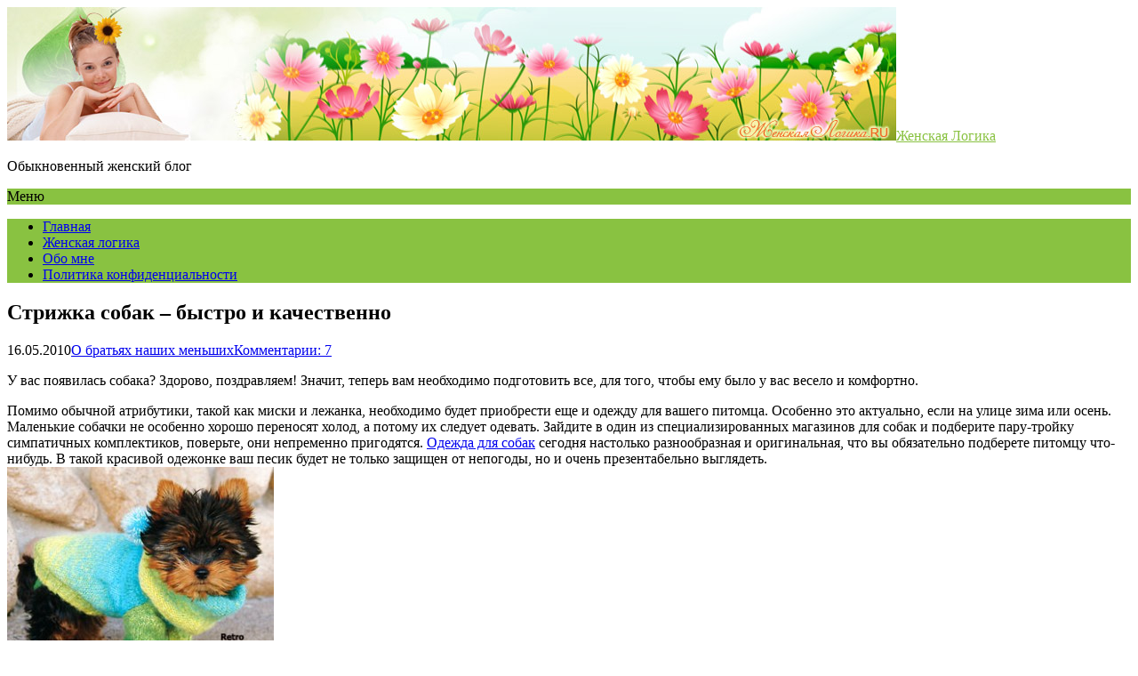

--- FILE ---
content_type: text/html; charset=UTF-8
request_url: https://www.zhenskayalogika.ru/2010/05/16/strizhka-sobak-%E2%80%93-bystro-i-kachestvenno/
body_size: 16611
content:
<!DOCTYPE html>
<html dir="ltr" lang="ru-RU" prefix="og: https://ogp.me/ns#">
<head>
<meta name="yandex-verification" content="f23b68b74bceaafa" />
	<!--[if IE]>
	<meta http-equiv="X-UA-Compatible" content="IE=9; IE=8; IE=7; IE=edge" /><![endif]-->
	<meta charset="utf-8" />
	<meta name="viewport" content="width=device-width, initial-scale=1.0" />
        <link rel="shortcut icon" href="/favicon.ico" type="image/x-icon" />

	<title>Стрижка собак – быстро и качественно - Женская Логика</title>

		<!-- All in One SEO 4.6.2 - aioseo.com -->
		<meta name="description" content="У вас появилась собака? Здорово, поздравляем! Значит, теперь вам необходимо подготовить все, для того, чтобы ему было у вас весело и комфортно. Помимо обычной атрибутики, такой как миски и лежанка, необходимо будет приобрести еще и одежду для вашего питомца. Особенно это актуально, если на улице зима или осень. Маленькие собачки не особенно хорошо переносят холод," />
		<meta name="robots" content="max-image-preview:large" />
		<link rel="canonical" href="https://www.zhenskayalogika.ru/2010/05/16/strizhka-sobak-%e2%80%93-bystro-i-kachestvenno/" />
		<meta name="generator" content="All in One SEO (AIOSEO) 4.6.2" />
		<meta property="og:locale" content="ru_RU" />
		<meta property="og:site_name" content="Женская Логика - Обыкновенный женский блог" />
		<meta property="og:type" content="article" />
		<meta property="og:title" content="Стрижка собак – быстро и качественно - Женская Логика" />
		<meta property="og:description" content="У вас появилась собака? Здорово, поздравляем! Значит, теперь вам необходимо подготовить все, для того, чтобы ему было у вас весело и комфортно. Помимо обычной атрибутики, такой как миски и лежанка, необходимо будет приобрести еще и одежду для вашего питомца. Особенно это актуально, если на улице зима или осень. Маленькие собачки не особенно хорошо переносят холод," />
		<meta property="og:url" content="https://www.zhenskayalogika.ru/2010/05/16/strizhka-sobak-%e2%80%93-bystro-i-kachestvenno/" />
		<meta property="og:image" content="https://www.zhenskayalogika.ru/wp-content/uploads/2017/04/topbar.jpg" />
		<meta property="og:image:secure_url" content="https://www.zhenskayalogika.ru/wp-content/uploads/2017/04/topbar.jpg" />
		<meta property="article:published_time" content="2010-05-16T16:46:22+00:00" />
		<meta property="article:modified_time" content="2023-02-28T03:31:53+00:00" />
		<meta name="twitter:card" content="summary" />
		<meta name="twitter:title" content="Стрижка собак – быстро и качественно - Женская Логика" />
		<meta name="twitter:description" content="У вас появилась собака? Здорово, поздравляем! Значит, теперь вам необходимо подготовить все, для того, чтобы ему было у вас весело и комфортно. Помимо обычной атрибутики, такой как миски и лежанка, необходимо будет приобрести еще и одежду для вашего питомца. Особенно это актуально, если на улице зима или осень. Маленькие собачки не особенно хорошо переносят холод," />
		<meta name="twitter:image" content="https://www.zhenskayalogika.ru/wp-content/uploads/2017/04/topbar.jpg" />
		<script type="application/ld+json" class="aioseo-schema">
			{"@context":"https:\/\/schema.org","@graph":[{"@type":"BlogPosting","@id":"https:\/\/www.zhenskayalogika.ru\/2010\/05\/16\/strizhka-sobak-%e2%80%93-bystro-i-kachestvenno\/#blogposting","name":"\u0421\u0442\u0440\u0438\u0436\u043a\u0430 \u0441\u043e\u0431\u0430\u043a \u2013 \u0431\u044b\u0441\u0442\u0440\u043e \u0438 \u043a\u0430\u0447\u0435\u0441\u0442\u0432\u0435\u043d\u043d\u043e - \u0416\u0435\u043d\u0441\u043a\u0430\u044f \u041b\u043e\u0433\u0438\u043a\u0430","headline":"\u0421\u0442\u0440\u0438\u0436\u043a\u0430 \u0441\u043e\u0431\u0430\u043a \u2013 \u0431\u044b\u0441\u0442\u0440\u043e \u0438 \u043a\u0430\u0447\u0435\u0441\u0442\u0432\u0435\u043d\u043d\u043e","author":{"@id":"https:\/\/www.zhenskayalogika.ru\/author\/admin\/#author"},"publisher":{"@id":"https:\/\/www.zhenskayalogika.ru\/#organization"},"image":{"@type":"ImageObject","url":"https:\/\/www.zhenskayalogika.ru\/wp-content\/uploads\/2010\/05\/dogs-hair3.jpg","width":290,"height":369},"datePublished":"2010-05-16T21:46:22+02:00","dateModified":"2023-02-28T05:31:53+02:00","inLanguage":"ru-RU","commentCount":7,"mainEntityOfPage":{"@id":"https:\/\/www.zhenskayalogika.ru\/2010\/05\/16\/strizhka-sobak-%e2%80%93-bystro-i-kachestvenno\/#webpage"},"isPartOf":{"@id":"https:\/\/www.zhenskayalogika.ru\/2010\/05\/16\/strizhka-sobak-%e2%80%93-bystro-i-kachestvenno\/#webpage"},"articleSection":"\u041e \u0431\u0440\u0430\u0442\u044c\u044f\u0445 \u043d\u0430\u0448\u0438\u0445 \u043c\u0435\u043d\u044c\u0448\u0438\u0445, \u043e\u0434\u0435\u0436\u0434\u0430 \u0434\u043b\u044f \u0441\u043e\u0431\u0430\u043a, \u0441\u043e\u0431\u0430\u043a\u0430"},{"@type":"BreadcrumbList","@id":"https:\/\/www.zhenskayalogika.ru\/2010\/05\/16\/strizhka-sobak-%e2%80%93-bystro-i-kachestvenno\/#breadcrumblist","itemListElement":[{"@type":"ListItem","@id":"https:\/\/www.zhenskayalogika.ru\/#listItem","position":1,"name":"\u0413\u043b\u0430\u0432\u043d\u0430\u044f \u0441\u0442\u0440\u0430\u043d\u0438\u0446\u0430","item":"https:\/\/www.zhenskayalogika.ru\/","nextItem":"https:\/\/www.zhenskayalogika.ru\/2010\/#listItem"},{"@type":"ListItem","@id":"https:\/\/www.zhenskayalogika.ru\/2010\/#listItem","position":2,"name":"2010","item":"https:\/\/www.zhenskayalogika.ru\/2010\/","nextItem":"https:\/\/www.zhenskayalogika.ru\/2010\/05\/#listItem","previousItem":"https:\/\/www.zhenskayalogika.ru\/#listItem"},{"@type":"ListItem","@id":"https:\/\/www.zhenskayalogika.ru\/2010\/05\/#listItem","position":3,"name":"May","item":"https:\/\/www.zhenskayalogika.ru\/2010\/05\/","nextItem":"https:\/\/www.zhenskayalogika.ru\/2010\/05\/16\/#listItem","previousItem":"https:\/\/www.zhenskayalogika.ru\/2010\/#listItem"},{"@type":"ListItem","@id":"https:\/\/www.zhenskayalogika.ru\/2010\/05\/16\/#listItem","position":4,"name":"16","item":"https:\/\/www.zhenskayalogika.ru\/2010\/05\/16\/","nextItem":"https:\/\/www.zhenskayalogika.ru\/2010\/05\/16\/strizhka-sobak-%e2%80%93-bystro-i-kachestvenno\/#listItem","previousItem":"https:\/\/www.zhenskayalogika.ru\/2010\/05\/#listItem"},{"@type":"ListItem","@id":"https:\/\/www.zhenskayalogika.ru\/2010\/05\/16\/strizhka-sobak-%e2%80%93-bystro-i-kachestvenno\/#listItem","position":5,"name":"\u0421\u0442\u0440\u0438\u0436\u043a\u0430 \u0441\u043e\u0431\u0430\u043a \u2013 \u0431\u044b\u0441\u0442\u0440\u043e \u0438 \u043a\u0430\u0447\u0435\u0441\u0442\u0432\u0435\u043d\u043d\u043e","previousItem":"https:\/\/www.zhenskayalogika.ru\/2010\/05\/16\/#listItem"}]},{"@type":"Organization","@id":"https:\/\/www.zhenskayalogika.ru\/#organization","name":"\u0416\u0435\u043d\u0441\u043a\u0430\u044f \u041b\u043e\u0433\u0438\u043a\u0430","url":"https:\/\/www.zhenskayalogika.ru\/","logo":{"@type":"ImageObject","url":"https:\/\/www.zhenskayalogika.ru\/wp-content\/uploads\/2017\/04\/topbar.jpg","@id":"https:\/\/www.zhenskayalogika.ru\/2010\/05\/16\/strizhka-sobak-%e2%80%93-bystro-i-kachestvenno\/#organizationLogo","width":1000,"height":150,"caption":"\u0416\u0435\u043d\u0441\u043a\u0438\u0439 \u0431\u043b\u043e\u0433"},"image":{"@id":"https:\/\/www.zhenskayalogika.ru\/2010\/05\/16\/strizhka-sobak-%e2%80%93-bystro-i-kachestvenno\/#organizationLogo"}},{"@type":"Person","@id":"https:\/\/www.zhenskayalogika.ru\/author\/admin\/#author","url":"https:\/\/www.zhenskayalogika.ru\/author\/admin\/","name":"\u041f\u0440\u0435\u0434\u0441\u0442\u0430\u0432\u0438\u0442\u0435\u043b\u044c \u0416\u0435\u043d\u0441\u043a\u043e\u0439 \u041b\u043e\u0433\u0438\u043a\u0438","image":{"@type":"ImageObject","@id":"https:\/\/www.zhenskayalogika.ru\/2010\/05\/16\/strizhka-sobak-%e2%80%93-bystro-i-kachestvenno\/#authorImage","url":"https:\/\/secure.gravatar.com\/avatar\/e7a2ca714091d93758979ed8187ae13f?s=96&d=mm&r=g","width":96,"height":96,"caption":"\u041f\u0440\u0435\u0434\u0441\u0442\u0430\u0432\u0438\u0442\u0435\u043b\u044c \u0416\u0435\u043d\u0441\u043a\u043e\u0439 \u041b\u043e\u0433\u0438\u043a\u0438"}},{"@type":"WebPage","@id":"https:\/\/www.zhenskayalogika.ru\/2010\/05\/16\/strizhka-sobak-%e2%80%93-bystro-i-kachestvenno\/#webpage","url":"https:\/\/www.zhenskayalogika.ru\/2010\/05\/16\/strizhka-sobak-%e2%80%93-bystro-i-kachestvenno\/","name":"\u0421\u0442\u0440\u0438\u0436\u043a\u0430 \u0441\u043e\u0431\u0430\u043a \u2013 \u0431\u044b\u0441\u0442\u0440\u043e \u0438 \u043a\u0430\u0447\u0435\u0441\u0442\u0432\u0435\u043d\u043d\u043e - \u0416\u0435\u043d\u0441\u043a\u0430\u044f \u041b\u043e\u0433\u0438\u043a\u0430","description":"\u0423 \u0432\u0430\u0441 \u043f\u043e\u044f\u0432\u0438\u043b\u0430\u0441\u044c \u0441\u043e\u0431\u0430\u043a\u0430? \u0417\u0434\u043e\u0440\u043e\u0432\u043e, \u043f\u043e\u0437\u0434\u0440\u0430\u0432\u043b\u044f\u0435\u043c! \u0417\u043d\u0430\u0447\u0438\u0442, \u0442\u0435\u043f\u0435\u0440\u044c \u0432\u0430\u043c \u043d\u0435\u043e\u0431\u0445\u043e\u0434\u0438\u043c\u043e \u043f\u043e\u0434\u0433\u043e\u0442\u043e\u0432\u0438\u0442\u044c \u0432\u0441\u0435, \u0434\u043b\u044f \u0442\u043e\u0433\u043e, \u0447\u0442\u043e\u0431\u044b \u0435\u043c\u0443 \u0431\u044b\u043b\u043e \u0443 \u0432\u0430\u0441 \u0432\u0435\u0441\u0435\u043b\u043e \u0438 \u043a\u043e\u043c\u0444\u043e\u0440\u0442\u043d\u043e. \u041f\u043e\u043c\u0438\u043c\u043e \u043e\u0431\u044b\u0447\u043d\u043e\u0439 \u0430\u0442\u0440\u0438\u0431\u0443\u0442\u0438\u043a\u0438, \u0442\u0430\u043a\u043e\u0439 \u043a\u0430\u043a \u043c\u0438\u0441\u043a\u0438 \u0438 \u043b\u0435\u0436\u0430\u043d\u043a\u0430, \u043d\u0435\u043e\u0431\u0445\u043e\u0434\u0438\u043c\u043e \u0431\u0443\u0434\u0435\u0442 \u043f\u0440\u0438\u043e\u0431\u0440\u0435\u0441\u0442\u0438 \u0435\u0449\u0435 \u0438 \u043e\u0434\u0435\u0436\u0434\u0443 \u0434\u043b\u044f \u0432\u0430\u0448\u0435\u0433\u043e \u043f\u0438\u0442\u043e\u043c\u0446\u0430. \u041e\u0441\u043e\u0431\u0435\u043d\u043d\u043e \u044d\u0442\u043e \u0430\u043a\u0442\u0443\u0430\u043b\u044c\u043d\u043e, \u0435\u0441\u043b\u0438 \u043d\u0430 \u0443\u043b\u0438\u0446\u0435 \u0437\u0438\u043c\u0430 \u0438\u043b\u0438 \u043e\u0441\u0435\u043d\u044c. \u041c\u0430\u043b\u0435\u043d\u044c\u043a\u0438\u0435 \u0441\u043e\u0431\u0430\u0447\u043a\u0438 \u043d\u0435 \u043e\u0441\u043e\u0431\u0435\u043d\u043d\u043e \u0445\u043e\u0440\u043e\u0448\u043e \u043f\u0435\u0440\u0435\u043d\u043e\u0441\u044f\u0442 \u0445\u043e\u043b\u043e\u0434,","inLanguage":"ru-RU","isPartOf":{"@id":"https:\/\/www.zhenskayalogika.ru\/#website"},"breadcrumb":{"@id":"https:\/\/www.zhenskayalogika.ru\/2010\/05\/16\/strizhka-sobak-%e2%80%93-bystro-i-kachestvenno\/#breadcrumblist"},"author":{"@id":"https:\/\/www.zhenskayalogika.ru\/author\/admin\/#author"},"creator":{"@id":"https:\/\/www.zhenskayalogika.ru\/author\/admin\/#author"},"image":{"@type":"ImageObject","url":"https:\/\/www.zhenskayalogika.ru\/wp-content\/uploads\/2010\/05\/dogs-hair3.jpg","@id":"https:\/\/www.zhenskayalogika.ru\/2010\/05\/16\/strizhka-sobak-%e2%80%93-bystro-i-kachestvenno\/#mainImage","width":290,"height":369},"primaryImageOfPage":{"@id":"https:\/\/www.zhenskayalogika.ru\/2010\/05\/16\/strizhka-sobak-%e2%80%93-bystro-i-kachestvenno\/#mainImage"},"datePublished":"2010-05-16T21:46:22+02:00","dateModified":"2023-02-28T05:31:53+02:00"},{"@type":"WebSite","@id":"https:\/\/www.zhenskayalogika.ru\/#website","url":"https:\/\/www.zhenskayalogika.ru\/","name":"\u0416\u0435\u043d\u0441\u043a\u0430\u044f \u041b\u043e\u0433\u0438\u043a\u0430","description":"\u041e\u0431\u044b\u043a\u043d\u043e\u0432\u0435\u043d\u043d\u044b\u0439 \u0436\u0435\u043d\u0441\u043a\u0438\u0439 \u0431\u043b\u043e\u0433","inLanguage":"ru-RU","publisher":{"@id":"https:\/\/www.zhenskayalogika.ru\/#organization"}}]}
		</script>
		<!-- All in One SEO -->

<link rel='dns-prefetch' href='//fonts.googleapis.com' />
<link rel="alternate" type="application/rss+xml" title="Женская Логика &raquo; Лента" href="https://www.zhenskayalogika.ru/feed/" />
<link rel="alternate" type="application/rss+xml" title="Женская Логика &raquo; Лента комментариев" href="https://www.zhenskayalogika.ru/comments/feed/" />
<link rel="alternate" type="application/rss+xml" title="Женская Логика &raquo; Лента комментариев к &laquo;Стрижка собак – быстро и качественно&raquo;" href="https://www.zhenskayalogika.ru/2010/05/16/strizhka-sobak-%e2%80%93-bystro-i-kachestvenno/feed/" />
<script type="text/javascript">
/* <![CDATA[ */
window._wpemojiSettings = {"baseUrl":"https:\/\/s.w.org\/images\/core\/emoji\/15.0.3\/72x72\/","ext":".png","svgUrl":"https:\/\/s.w.org\/images\/core\/emoji\/15.0.3\/svg\/","svgExt":".svg","source":{"concatemoji":"https:\/\/www.zhenskayalogika.ru\/wp-includes\/js\/wp-emoji-release.min.js?ver=6.5.7"}};
/*! This file is auto-generated */
!function(i,n){var o,s,e;function c(e){try{var t={supportTests:e,timestamp:(new Date).valueOf()};sessionStorage.setItem(o,JSON.stringify(t))}catch(e){}}function p(e,t,n){e.clearRect(0,0,e.canvas.width,e.canvas.height),e.fillText(t,0,0);var t=new Uint32Array(e.getImageData(0,0,e.canvas.width,e.canvas.height).data),r=(e.clearRect(0,0,e.canvas.width,e.canvas.height),e.fillText(n,0,0),new Uint32Array(e.getImageData(0,0,e.canvas.width,e.canvas.height).data));return t.every(function(e,t){return e===r[t]})}function u(e,t,n){switch(t){case"flag":return n(e,"\ud83c\udff3\ufe0f\u200d\u26a7\ufe0f","\ud83c\udff3\ufe0f\u200b\u26a7\ufe0f")?!1:!n(e,"\ud83c\uddfa\ud83c\uddf3","\ud83c\uddfa\u200b\ud83c\uddf3")&&!n(e,"\ud83c\udff4\udb40\udc67\udb40\udc62\udb40\udc65\udb40\udc6e\udb40\udc67\udb40\udc7f","\ud83c\udff4\u200b\udb40\udc67\u200b\udb40\udc62\u200b\udb40\udc65\u200b\udb40\udc6e\u200b\udb40\udc67\u200b\udb40\udc7f");case"emoji":return!n(e,"\ud83d\udc26\u200d\u2b1b","\ud83d\udc26\u200b\u2b1b")}return!1}function f(e,t,n){var r="undefined"!=typeof WorkerGlobalScope&&self instanceof WorkerGlobalScope?new OffscreenCanvas(300,150):i.createElement("canvas"),a=r.getContext("2d",{willReadFrequently:!0}),o=(a.textBaseline="top",a.font="600 32px Arial",{});return e.forEach(function(e){o[e]=t(a,e,n)}),o}function t(e){var t=i.createElement("script");t.src=e,t.defer=!0,i.head.appendChild(t)}"undefined"!=typeof Promise&&(o="wpEmojiSettingsSupports",s=["flag","emoji"],n.supports={everything:!0,everythingExceptFlag:!0},e=new Promise(function(e){i.addEventListener("DOMContentLoaded",e,{once:!0})}),new Promise(function(t){var n=function(){try{var e=JSON.parse(sessionStorage.getItem(o));if("object"==typeof e&&"number"==typeof e.timestamp&&(new Date).valueOf()<e.timestamp+604800&&"object"==typeof e.supportTests)return e.supportTests}catch(e){}return null}();if(!n){if("undefined"!=typeof Worker&&"undefined"!=typeof OffscreenCanvas&&"undefined"!=typeof URL&&URL.createObjectURL&&"undefined"!=typeof Blob)try{var e="postMessage("+f.toString()+"("+[JSON.stringify(s),u.toString(),p.toString()].join(",")+"));",r=new Blob([e],{type:"text/javascript"}),a=new Worker(URL.createObjectURL(r),{name:"wpTestEmojiSupports"});return void(a.onmessage=function(e){c(n=e.data),a.terminate(),t(n)})}catch(e){}c(n=f(s,u,p))}t(n)}).then(function(e){for(var t in e)n.supports[t]=e[t],n.supports.everything=n.supports.everything&&n.supports[t],"flag"!==t&&(n.supports.everythingExceptFlag=n.supports.everythingExceptFlag&&n.supports[t]);n.supports.everythingExceptFlag=n.supports.everythingExceptFlag&&!n.supports.flag,n.DOMReady=!1,n.readyCallback=function(){n.DOMReady=!0}}).then(function(){return e}).then(function(){var e;n.supports.everything||(n.readyCallback(),(e=n.source||{}).concatemoji?t(e.concatemoji):e.wpemoji&&e.twemoji&&(t(e.twemoji),t(e.wpemoji)))}))}((window,document),window._wpemojiSettings);
/* ]]> */
</script>
<style id='wp-emoji-styles-inline-css' type='text/css'>

	img.wp-smiley, img.emoji {
		display: inline !important;
		border: none !important;
		box-shadow: none !important;
		height: 1em !important;
		width: 1em !important;
		margin: 0 0.07em !important;
		vertical-align: -0.1em !important;
		background: none !important;
		padding: 0 !important;
	}
</style>
<link rel='stylesheet' id='wp-block-library-css' href='https://www.zhenskayalogika.ru/wp-includes/css/dist/block-library/style.min.css?ver=6.5.7' type='text/css' media='all' />
<style id='classic-theme-styles-inline-css' type='text/css'>
/*! This file is auto-generated */
.wp-block-button__link{color:#fff;background-color:#32373c;border-radius:9999px;box-shadow:none;text-decoration:none;padding:calc(.667em + 2px) calc(1.333em + 2px);font-size:1.125em}.wp-block-file__button{background:#32373c;color:#fff;text-decoration:none}
</style>
<style id='global-styles-inline-css' type='text/css'>
body{--wp--preset--color--black: #000000;--wp--preset--color--cyan-bluish-gray: #abb8c3;--wp--preset--color--white: #ffffff;--wp--preset--color--pale-pink: #f78da7;--wp--preset--color--vivid-red: #cf2e2e;--wp--preset--color--luminous-vivid-orange: #ff6900;--wp--preset--color--luminous-vivid-amber: #fcb900;--wp--preset--color--light-green-cyan: #7bdcb5;--wp--preset--color--vivid-green-cyan: #00d084;--wp--preset--color--pale-cyan-blue: #8ed1fc;--wp--preset--color--vivid-cyan-blue: #0693e3;--wp--preset--color--vivid-purple: #9b51e0;--wp--preset--gradient--vivid-cyan-blue-to-vivid-purple: linear-gradient(135deg,rgba(6,147,227,1) 0%,rgb(155,81,224) 100%);--wp--preset--gradient--light-green-cyan-to-vivid-green-cyan: linear-gradient(135deg,rgb(122,220,180) 0%,rgb(0,208,130) 100%);--wp--preset--gradient--luminous-vivid-amber-to-luminous-vivid-orange: linear-gradient(135deg,rgba(252,185,0,1) 0%,rgba(255,105,0,1) 100%);--wp--preset--gradient--luminous-vivid-orange-to-vivid-red: linear-gradient(135deg,rgba(255,105,0,1) 0%,rgb(207,46,46) 100%);--wp--preset--gradient--very-light-gray-to-cyan-bluish-gray: linear-gradient(135deg,rgb(238,238,238) 0%,rgb(169,184,195) 100%);--wp--preset--gradient--cool-to-warm-spectrum: linear-gradient(135deg,rgb(74,234,220) 0%,rgb(151,120,209) 20%,rgb(207,42,186) 40%,rgb(238,44,130) 60%,rgb(251,105,98) 80%,rgb(254,248,76) 100%);--wp--preset--gradient--blush-light-purple: linear-gradient(135deg,rgb(255,206,236) 0%,rgb(152,150,240) 100%);--wp--preset--gradient--blush-bordeaux: linear-gradient(135deg,rgb(254,205,165) 0%,rgb(254,45,45) 50%,rgb(107,0,62) 100%);--wp--preset--gradient--luminous-dusk: linear-gradient(135deg,rgb(255,203,112) 0%,rgb(199,81,192) 50%,rgb(65,88,208) 100%);--wp--preset--gradient--pale-ocean: linear-gradient(135deg,rgb(255,245,203) 0%,rgb(182,227,212) 50%,rgb(51,167,181) 100%);--wp--preset--gradient--electric-grass: linear-gradient(135deg,rgb(202,248,128) 0%,rgb(113,206,126) 100%);--wp--preset--gradient--midnight: linear-gradient(135deg,rgb(2,3,129) 0%,rgb(40,116,252) 100%);--wp--preset--font-size--small: 13px;--wp--preset--font-size--medium: 20px;--wp--preset--font-size--large: 36px;--wp--preset--font-size--x-large: 42px;--wp--preset--spacing--20: 0.44rem;--wp--preset--spacing--30: 0.67rem;--wp--preset--spacing--40: 1rem;--wp--preset--spacing--50: 1.5rem;--wp--preset--spacing--60: 2.25rem;--wp--preset--spacing--70: 3.38rem;--wp--preset--spacing--80: 5.06rem;--wp--preset--shadow--natural: 6px 6px 9px rgba(0, 0, 0, 0.2);--wp--preset--shadow--deep: 12px 12px 50px rgba(0, 0, 0, 0.4);--wp--preset--shadow--sharp: 6px 6px 0px rgba(0, 0, 0, 0.2);--wp--preset--shadow--outlined: 6px 6px 0px -3px rgba(255, 255, 255, 1), 6px 6px rgba(0, 0, 0, 1);--wp--preset--shadow--crisp: 6px 6px 0px rgba(0, 0, 0, 1);}:where(.is-layout-flex){gap: 0.5em;}:where(.is-layout-grid){gap: 0.5em;}body .is-layout-flex{display: flex;}body .is-layout-flex{flex-wrap: wrap;align-items: center;}body .is-layout-flex > *{margin: 0;}body .is-layout-grid{display: grid;}body .is-layout-grid > *{margin: 0;}:where(.wp-block-columns.is-layout-flex){gap: 2em;}:where(.wp-block-columns.is-layout-grid){gap: 2em;}:where(.wp-block-post-template.is-layout-flex){gap: 1.25em;}:where(.wp-block-post-template.is-layout-grid){gap: 1.25em;}.has-black-color{color: var(--wp--preset--color--black) !important;}.has-cyan-bluish-gray-color{color: var(--wp--preset--color--cyan-bluish-gray) !important;}.has-white-color{color: var(--wp--preset--color--white) !important;}.has-pale-pink-color{color: var(--wp--preset--color--pale-pink) !important;}.has-vivid-red-color{color: var(--wp--preset--color--vivid-red) !important;}.has-luminous-vivid-orange-color{color: var(--wp--preset--color--luminous-vivid-orange) !important;}.has-luminous-vivid-amber-color{color: var(--wp--preset--color--luminous-vivid-amber) !important;}.has-light-green-cyan-color{color: var(--wp--preset--color--light-green-cyan) !important;}.has-vivid-green-cyan-color{color: var(--wp--preset--color--vivid-green-cyan) !important;}.has-pale-cyan-blue-color{color: var(--wp--preset--color--pale-cyan-blue) !important;}.has-vivid-cyan-blue-color{color: var(--wp--preset--color--vivid-cyan-blue) !important;}.has-vivid-purple-color{color: var(--wp--preset--color--vivid-purple) !important;}.has-black-background-color{background-color: var(--wp--preset--color--black) !important;}.has-cyan-bluish-gray-background-color{background-color: var(--wp--preset--color--cyan-bluish-gray) !important;}.has-white-background-color{background-color: var(--wp--preset--color--white) !important;}.has-pale-pink-background-color{background-color: var(--wp--preset--color--pale-pink) !important;}.has-vivid-red-background-color{background-color: var(--wp--preset--color--vivid-red) !important;}.has-luminous-vivid-orange-background-color{background-color: var(--wp--preset--color--luminous-vivid-orange) !important;}.has-luminous-vivid-amber-background-color{background-color: var(--wp--preset--color--luminous-vivid-amber) !important;}.has-light-green-cyan-background-color{background-color: var(--wp--preset--color--light-green-cyan) !important;}.has-vivid-green-cyan-background-color{background-color: var(--wp--preset--color--vivid-green-cyan) !important;}.has-pale-cyan-blue-background-color{background-color: var(--wp--preset--color--pale-cyan-blue) !important;}.has-vivid-cyan-blue-background-color{background-color: var(--wp--preset--color--vivid-cyan-blue) !important;}.has-vivid-purple-background-color{background-color: var(--wp--preset--color--vivid-purple) !important;}.has-black-border-color{border-color: var(--wp--preset--color--black) !important;}.has-cyan-bluish-gray-border-color{border-color: var(--wp--preset--color--cyan-bluish-gray) !important;}.has-white-border-color{border-color: var(--wp--preset--color--white) !important;}.has-pale-pink-border-color{border-color: var(--wp--preset--color--pale-pink) !important;}.has-vivid-red-border-color{border-color: var(--wp--preset--color--vivid-red) !important;}.has-luminous-vivid-orange-border-color{border-color: var(--wp--preset--color--luminous-vivid-orange) !important;}.has-luminous-vivid-amber-border-color{border-color: var(--wp--preset--color--luminous-vivid-amber) !important;}.has-light-green-cyan-border-color{border-color: var(--wp--preset--color--light-green-cyan) !important;}.has-vivid-green-cyan-border-color{border-color: var(--wp--preset--color--vivid-green-cyan) !important;}.has-pale-cyan-blue-border-color{border-color: var(--wp--preset--color--pale-cyan-blue) !important;}.has-vivid-cyan-blue-border-color{border-color: var(--wp--preset--color--vivid-cyan-blue) !important;}.has-vivid-purple-border-color{border-color: var(--wp--preset--color--vivid-purple) !important;}.has-vivid-cyan-blue-to-vivid-purple-gradient-background{background: var(--wp--preset--gradient--vivid-cyan-blue-to-vivid-purple) !important;}.has-light-green-cyan-to-vivid-green-cyan-gradient-background{background: var(--wp--preset--gradient--light-green-cyan-to-vivid-green-cyan) !important;}.has-luminous-vivid-amber-to-luminous-vivid-orange-gradient-background{background: var(--wp--preset--gradient--luminous-vivid-amber-to-luminous-vivid-orange) !important;}.has-luminous-vivid-orange-to-vivid-red-gradient-background{background: var(--wp--preset--gradient--luminous-vivid-orange-to-vivid-red) !important;}.has-very-light-gray-to-cyan-bluish-gray-gradient-background{background: var(--wp--preset--gradient--very-light-gray-to-cyan-bluish-gray) !important;}.has-cool-to-warm-spectrum-gradient-background{background: var(--wp--preset--gradient--cool-to-warm-spectrum) !important;}.has-blush-light-purple-gradient-background{background: var(--wp--preset--gradient--blush-light-purple) !important;}.has-blush-bordeaux-gradient-background{background: var(--wp--preset--gradient--blush-bordeaux) !important;}.has-luminous-dusk-gradient-background{background: var(--wp--preset--gradient--luminous-dusk) !important;}.has-pale-ocean-gradient-background{background: var(--wp--preset--gradient--pale-ocean) !important;}.has-electric-grass-gradient-background{background: var(--wp--preset--gradient--electric-grass) !important;}.has-midnight-gradient-background{background: var(--wp--preset--gradient--midnight) !important;}.has-small-font-size{font-size: var(--wp--preset--font-size--small) !important;}.has-medium-font-size{font-size: var(--wp--preset--font-size--medium) !important;}.has-large-font-size{font-size: var(--wp--preset--font-size--large) !important;}.has-x-large-font-size{font-size: var(--wp--preset--font-size--x-large) !important;}
.wp-block-navigation a:where(:not(.wp-element-button)){color: inherit;}
:where(.wp-block-post-template.is-layout-flex){gap: 1.25em;}:where(.wp-block-post-template.is-layout-grid){gap: 1.25em;}
:where(.wp-block-columns.is-layout-flex){gap: 2em;}:where(.wp-block-columns.is-layout-grid){gap: 2em;}
.wp-block-pullquote{font-size: 1.5em;line-height: 1.6;}
</style>
<link rel='stylesheet' id='rpt_front_style-css' href='https://www.zhenskayalogika.ru/wp-content/plugins/related-posts-thumbnails/assets/css/front.css?ver=1.9.0' type='text/css' media='all' />
<link rel='stylesheet' id='basic-fonts-css' href='//fonts.googleapis.com/css?family=PT+Serif%3A400%2C700%7COpen+Sans%3A400%2C400italic%2C700%2C700italic&#038;subset=latin%2Ccyrillic&#038;ver=1' type='text/css' media='all' />
<link rel='stylesheet' id='basic-style-css' href='https://www.zhenskayalogika.ru/wp-content/themes/basic/style.css?ver=1' type='text/css' media='all' />
<script type="text/javascript" src="https://www.zhenskayalogika.ru/wp-includes/js/jquery/jquery.min.js?ver=3.7.1" id="jquery-core-js"></script>
<script type="text/javascript" src="https://www.zhenskayalogika.ru/wp-includes/js/jquery/jquery-migrate.min.js?ver=3.4.1" id="jquery-migrate-js"></script>
<link rel="https://api.w.org/" href="https://www.zhenskayalogika.ru/wp-json/" /><link rel="alternate" type="application/json" href="https://www.zhenskayalogika.ru/wp-json/wp/v2/posts/3447" /><link rel="EditURI" type="application/rsd+xml" title="RSD" href="https://www.zhenskayalogika.ru/xmlrpc.php?rsd" />
<meta name="generator" content="WordPress 6.5.7" />
<link rel='shortlink' href='https://www.zhenskayalogika.ru/?p=3447' />
<link rel="alternate" type="application/json+oembed" href="https://www.zhenskayalogika.ru/wp-json/oembed/1.0/embed?url=https%3A%2F%2Fwww.zhenskayalogika.ru%2F2010%2F05%2F16%2Fstrizhka-sobak-%25e2%2580%2593-bystro-i-kachestvenno%2F" />
<link rel="alternate" type="text/xml+oembed" href="https://www.zhenskayalogika.ru/wp-json/oembed/1.0/embed?url=https%3A%2F%2Fwww.zhenskayalogika.ru%2F2010%2F05%2F16%2Fstrizhka-sobak-%25e2%2580%2593-bystro-i-kachestvenno%2F&#038;format=xml" />
			<style>
			#related_posts_thumbnails li{
				border-right: 1px solid #DDDDDD;
				background-color: #FFFFFF			}
			#related_posts_thumbnails li:hover{
				background-color: #EEEEEF;
			}
			.relpost_content{
				font-size:	14px;
				color: 		#333333;
			}
			.relpost-block-single{
				background-color: #FFFFFF;
				border-right: 1px solid  #DDDDDD;
				border-left: 1px solid  #DDDDDD;
				margin-right: -1px;
			}
			.relpost-block-single:hover{
				background-color: #EEEEEF;
			}
		</style>

	<!-- BEGIN Customizer CSS -->
<style type='text/css' id='basic-customizer-css'>#logo{color:#2aba31}a:hover,#logo,.bx-controls a:hover .fa{color:#89c241}a:hover{color:#89c241}blockquote,q,input:focus,textarea:focus,select:focus{border-color:#89c241}input[type=submit],input[type=button],button,.submit,.button,.woocommerce #respond input#submit.alt,.woocommerce a.button.alt,.woocommerce button.button.alt, .woocommerce input.button.alt,.woocommerce #respond input#submit.alt:hover,.woocommerce a.button.alt:hover,.woocommerce button.button.alt:hover,.woocommerce input.button.alt:hover,#mobile-menu,.top-menu,.top-menu .sub-menu,.top-menu .children,.more-link,.nav-links a:hover,.nav-links .current,#footer{background-color:#89c241}</style>
<!-- END Customizer CSS -->
<style type="text/css">.recentcomments a{display:inline !important;padding:0 !important;margin:0 !important;}</style><link rel="icon" href="https://www.zhenskayalogika.ru/wp-content/uploads/2017/03/zhl-150x150.jpg" sizes="32x32" />
<link rel="icon" href="https://www.zhenskayalogika.ru/wp-content/uploads/2017/03/zhl-300x300.jpg" sizes="192x192" />
<link rel="apple-touch-icon" href="https://www.zhenskayalogika.ru/wp-content/uploads/2017/03/zhl-300x300.jpg" />
<meta name="msapplication-TileImage" content="https://www.zhenskayalogika.ru/wp-content/uploads/2017/03/zhl-300x300.jpg" />

</head>
<body class="post-template-default single single-post postid-3447 single-format-standard wp-custom-logo layout-rightbar">
<div class="wrapper cleafix">

		<!-- BEGIN header -->
	<header id="header" class="clearfix">

				<div class="sitetitle maxwidth grid ">

			<div class="logo">

				                    <a id="logo" href="https://www.zhenskayalogika.ru/" title="Женская Логика" class="blog-name">
                <img width="1000" height="150" src="https://www.zhenskayalogika.ru/wp-content/uploads/2017/04/topbar.jpg" class="custom-logo custom-logo-top" alt="Женский блог" decoding="async" fetchpriority="high" srcset="https://www.zhenskayalogika.ru/wp-content/uploads/2017/04/topbar.jpg 1000w, https://www.zhenskayalogika.ru/wp-content/uploads/2017/04/topbar-300x45.jpg 300w, https://www.zhenskayalogika.ru/wp-content/uploads/2017/04/topbar-768x115.jpg 768w" sizes="(max-width: 1000px) 100vw, 1000px" />Женская Логика                    </a>
				
				
									<p class="sitedescription">Обыкновенный женский блог</p>
				
			</div>
			
		</div>

				<div class="topnav grid">

			<div id="mobile-menu" class="mm-active">Меню</div>

			<nav>
									<ul class="top-menu maxwidth clearfix">
													<li class="page_item">
								<a href="https://www.zhenskayalogika.ru/">Главная</a>
							</li>
						<li class="page_item page-item-43"><a href="https://www.zhenskayalogika.ru/zhenskaya-logika/">Женская логика</a></li>
<li class="page_item page-item-5328"><a href="https://www.zhenskayalogika.ru/obo-mne-2/">Обо мне</a></li>
<li class="page_item page-item-9184"><a href="https://www.zhenskayalogika.ru/politika-konfidencialnosti/">Политика конфиденциальности</a></li>
					</ul>
							</nav>

		</div>
		
	</header>
	<!-- END header -->

	

	<div id="main" class="maxwidth clearfix">

		<!-- BEGIN content -->
	
	<main id="content">

	
<article class="post-3447 post type-post status-publish format-standard has-post-thumbnail hentry category-o-bratyah-nashih-menshih tag-odezhda-dlya-sobak tag-sobaka" itemscope itemtype="http://schema.org/Article">		<h1 itemprop="headline">Стрижка собак – быстро и качественно</h1>
		<aside class="meta"><span class="date">16.05.2010</span><span class="category"><a href="https://www.zhenskayalogika.ru/category/interesnenko/o-bratyah-nashih-menshih/" rel="category tag">О братьях наших меньших</a></span><span class="comments"><a href="https://www.zhenskayalogika.ru/2010/05/16/strizhka-sobak-%e2%80%93-bystro-i-kachestvenno/#comments">Комментарии: 7</a></span></aside>	<div class="entry-box clearfix" itemprop='articleBody'>

		<div class="html-before-content"><!-- Yandex.RTB R-A-340912-1 -->
<div id="yandex_rtb_R-A-340912-1"></div>
<script type="text/javascript">
    (function(w, d, n, s, t) {
        w[n] = w[n] || [];
        w[n].push(function() {
            Ya.Context.AdvManager.render({
                blockId: "R-A-340912-1",
                renderTo: "yandex_rtb_R-A-340912-1",
                async: true
            });
        });
        t = d.getElementsByTagName("script")[0];
        s = d.createElement("script");
        s.type = "text/javascript";
        s.src = "//an.yandex.ru/system/context.js";
        s.async = true;
        t.parentNode.insertBefore(s, t);
    })(this, this.document, "yandexContextAsyncCallbacks");
</script></div>
<div class="entry">
<p>У вас появилась собака? Здорово, поздравляем! Значит, теперь вам необходимо подготовить все, для того, чтобы ему было у вас весело и комфортно. <span id="more-3447"></span></p>
<p>Помимо обычной атрибутики, такой как миски и лежанка, необходимо будет приобрести еще и одежду для вашего питомца. Особенно это актуально, если на улице зима или осень. Маленькие собачки не особенно хорошо переносят холод, а потому их следует одевать. Зайдите в один из специализированных магазинов для собак и подберите пару-тройку симпатичных комплектиков, поверьте, они непременно пригодятся. <a href="http://tonyvaldy.com/">Одежда для собак</a> сегодня настолько разнообразная и оригинальная, что вы обязательно подберете питомцу что-нибудь. В такой красивой одежонке ваш песик будет не только защищен от непогоды, но и очень презентабельно выглядеть.<br />
<img decoding="async" class="aligncenter size-medium wp-image-3448" title="одежда для собак" src="https://www.zhenskayalogika.ru/wp-content/uploads/2010/05/dogsclothes-300x253.jpg" alt="" width="300" height="253" srcset="https://www.zhenskayalogika.ru/wp-content/uploads/2010/05/dogsclothes-300x253.jpg 300w, https://www.zhenskayalogika.ru/wp-content/uploads/2010/05/dogsclothes.jpg 310w" sizes="(max-width: 300px) 100vw, 300px" /><br />
Стоит отметить, что одежда для собак – это вам не просто платьишки для кукол, а настоящая одежда, сшитая специально для животных с учетом особенностей строения их тела. Таким образом, в купленных вами вещах, вашему моднику будет тепло и удобно в любое время года. Но, помимо одежды, вы должны быть готовы к тому, что раз в полгода вам придется водить своего любимца в салон красоты для животных. Да, да именно в салон красоты.</p>
<p>Нет, вы, конечно, можете и сами делать ему креативные стрижки, однако, какова уверенность, что уличная общественность оценит ваш труд и не засмеет вашего «красавца».<br />
<img decoding="async" class="aligncenter size-medium wp-image-3449" title="причёски для собак" src="https://www.zhenskayalogika.ru/wp-content/uploads/2010/05/dogshair-300x253.jpg" alt="" width="300" height="253" srcset="https://www.zhenskayalogika.ru/wp-content/uploads/2010/05/dogshair-300x253.jpg 300w, https://www.zhenskayalogika.ru/wp-content/uploads/2010/05/dogshair.jpg 400w" sizes="(max-width: 300px) 100vw, 300px" /><br />
Да и зачем вообще что-то выдумывать, если есть специалисты, готовые помочь в этом деле. Стрижка собак – услуга очень популярная в настоящее время. И это не удивительно, ведь профессионал все сделает лучше и быстрее, чем вы сами. А возможностей у него явно больше, чем у вас в домашних условиях. Ну что вы сможете изобразить только при помощи одних ножниц? У профессионального грумера множество всяческих приспособлений, при помощи которых он придаст вашему любимцу просто неповторимый внешний вид.<br />
<img decoding="async" class="aligncenter size-medium wp-image-3450" title="причёска для собак" src="https://www.zhenskayalogika.ru/wp-content/uploads/2010/05/dogs-hair3-235x300.jpg" alt="" width="235" height="300" srcset="https://www.zhenskayalogika.ru/wp-content/uploads/2010/05/dogs-hair3-235x300.jpg 235w, https://www.zhenskayalogika.ru/wp-content/uploads/2010/05/dogs-hair3.jpg 290w" sizes="(max-width: 235px) 100vw, 235px" /><br />
Ну а если ваш песик постоянный посетитель выставок, то без посещений салонов красоты для животных вам вообще не обойтись. Стрижка собак – главенствующий фактор, по которому оценивают привлекательность собаки и ее соответствие стандартам породы. И если стрижка окажется никчемной, то и о призе думать не стоит. Кроме того, при помощи стильной и модной прически можно не просто скрыть недостатки, но и подчеркнуть особенности питомца, что всегда очень актуально.<br />
<img loading="lazy" decoding="async" class="aligncenter size-medium wp-image-3451" title="причёска для собак" src="https://www.zhenskayalogika.ru/wp-content/uploads/2010/05/dogshair2-199x300.jpg" alt="" width="199" height="300" srcset="https://www.zhenskayalogika.ru/wp-content/uploads/2010/05/dogshair2-199x300.jpg 199w, https://www.zhenskayalogika.ru/wp-content/uploads/2010/05/dogshair2.jpg 333w" sizes="(max-width: 199px) 100vw, 199px" /><br />
Таким, образом, обзаведясь новым питомцем, будьте готовы к тому, что за ним придется тщательно ухаживать, покупать одежду и водить в салон для животных.</p>
</div>
<div class="html-after-content"></div>
<!-- relpost-thumb-wrapper --><div class="relpost-thumb-wrapper"><!-- filter-class --><div class="relpost-thumb-container"><h3>А это вы читали?</h3><div style="clear: both"></div><div style="clear: both"></div><!-- relpost-block-container --><div class="relpost-block-container"><a href="https://www.zhenskayalogika.ru/2018/07/24/kak-uznat-nastoyashhij-vozrast-koshek-i-sobak/"class="relpost-block-single" ><div class="relpost-custom-block-single" style="width: 150px; height: 215px;"><div class="relpost-block-single-image" aria-label="Как узнать настоящий возраст кошек и собак?" role="img" style="background: transparent url(https://www.zhenskayalogika.ru/wp-content/uploads/2018/07/cat-age-1-150x150.jpg) no-repeat scroll 0% 0%; width: 150px; height: 150px;"></div><div class="relpost-block-single-text"  style="font-family: Arial;  font-size: 14px;  color: #333333;">Как узнать настоящий возраст кошек и собак?</div></div></a><a href="https://www.zhenskayalogika.ru/2010/05/05/odna-iz-samyx-populyarnyx-porod-nornyx-tererov/"class="relpost-block-single" ><div class="relpost-custom-block-single" style="width: 150px; height: 215px;"><div class="relpost-block-single-image" aria-hidden="true" role="img" style="background: transparent url(https://www.zhenskayalogika.ru/wp-content/uploads/2010/05/jack-rassel-150x150.jpg) no-repeat scroll 0% 0%; width: 150px; height: 150px;"></div><div class="relpost-block-single-text"  style="font-family: Arial;  font-size: 14px;  color: #333333;">Одна из самых популярных пород норных терьеров</div></div></a><a href="https://www.zhenskayalogika.ru/2014/06/15/takie-raznye-koshatniki-i-sobachniki/"class="relpost-block-single" ><div class="relpost-custom-block-single" style="width: 150px; height: 215px;"><div class="relpost-block-single-image" aria-hidden="true" role="img" style="background: transparent url(https://www.zhenskayalogika.ru/wp-content/uploads/2014/06/fedya2-150x150.png) no-repeat scroll 0% 0%; width: 150px; height: 150px;"></div><div class="relpost-block-single-text"  style="font-family: Arial;  font-size: 14px;  color: #333333;">Такие разные кошатники и собачники</div></div></a></div><!-- close relpost-block-container --><div style="clear: both"></div></div><!-- close filter class --></div><!-- close relpost-thumb-wrapper -->
	</div> 		<aside class="meta">Метки: <a href="https://www.zhenskayalogika.ru/tag/odezhda-dlya-sobak/" rel="tag">одежда для собак</a>, <a href="https://www.zhenskayalogika.ru/tag/sobaka/" rel="tag">собака</a></aside>
	<!-- Schema.org Article markup -->
		<div class="markup">

			<meta itemscope itemprop="mainEntityOfPage" content="https://www.zhenskayalogika.ru/2010/05/16/strizhka-sobak-%e2%80%93-bystro-i-kachestvenno/" />

			<div itemprop="image" itemscope itemtype="https://schema.org/ImageObject">
				<link itemprop="url" href="https://www.zhenskayalogika.ru/wp-content/uploads/2010/05/dogs-hair3.jpg">
				<link itemprop="contentUrl" href="https://www.zhenskayalogika.ru/wp-content/uploads/2010/05/dogs-hair3.jpg">
				<meta itemprop="width" content="290">
				<meta itemprop="height" content="369">
			</div>

			<meta itemprop="datePublished" content="2010-05-16T21:46:22+02:00">
			<meta itemprop="dateModified" content="2023-02-28T05:31:53+02:00" />
			<meta itemprop="author" content="Представитель Женской Логики">

			<div itemprop="publisher" itemscope itemtype="https://schema.org/Organization">
				<meta itemprop="name" content="Женская Логика">
				<meta itemprop="address" content="Russia">
				<meta itemprop="telephone" content="+7 (000) 000-000-00">
				<div itemprop="logo" itemscope itemtype="https://schema.org/ImageObject">
					<link itemprop="url" href="https://www.zhenskayalogika.ru/wp-content/themes/basic/img/logo.jpg">
					<link itemprop="contentUrl" href="https://www.zhenskayalogika.ru/wp-content/themes/basic/img/logo.jpg">
				</div>
			</div>

		</div>
		<!-- END markup -->
		
	</article>


<div id="comments" class="comments-area">

	<h3 class="comments-title">Комментарии <span class="cnt"><i class="fa fa-comments-o"></i>7</span></h3>

		
				<ul class="comment-list">
					<li id="comment-9509" class="comment even thread-even depth-1">
		<div id="div-comment-9509" class="comment-body">

			<footer class="comment-meta">
				<div class="comment-author">
					<img alt='' src='https://secure.gravatar.com/avatar/f319946b246168e8e83237c9facb10dc?s=60&#038;d=mm&#038;r=g' srcset='https://secure.gravatar.com/avatar/f319946b246168e8e83237c9facb10dc?s=120&#038;d=mm&#038;r=g 2x' class='avatar avatar-60 photo' height='60' width='60' loading='lazy' decoding='async'/>					<b class="fn">darnika</b>
				</div>

				<div class="comment-metadata">
					<a href="https://www.zhenskayalogika.ru/2010/05/16/strizhka-sobak-%e2%80%93-bystro-i-kachestvenno/#comment-9509">
						<time datetime="2010-05-16T22:46:38+02:00">
							16.05.2010 в 22:46						</time>
					</a>
									</div>

							</footer>

			<div class="comment-content">
				<p>Какая красота! Вот людям деньги девать некуда&#8230;</p>
			</div>

			<div class="reply">
				<a rel='nofollow' class='comment-reply-link' href='https://www.zhenskayalogika.ru/2010/05/16/strizhka-sobak-%e2%80%93-bystro-i-kachestvenno/?replytocom=9509#respond' data-commentid="9509" data-postid="3447" data-belowelement="div-comment-9509" data-respondelement="respond" data-replyto="Комментарий к записи darnika" aria-label='Комментарий к записи darnika'>Ответить</a>			</div>

		</div>

		</li><!-- #comment-## -->
		<li id="comment-9513" class="comment byuser comment-author-admin bypostauthor odd alt thread-odd thread-alt depth-1">
		<div id="div-comment-9513" class="comment-body">

			<footer class="comment-meta">
				<div class="comment-author">
					<img alt='' src='https://secure.gravatar.com/avatar/e7a2ca714091d93758979ed8187ae13f?s=60&#038;d=mm&#038;r=g' srcset='https://secure.gravatar.com/avatar/e7a2ca714091d93758979ed8187ae13f?s=120&#038;d=mm&#038;r=g 2x' class='avatar avatar-60 photo' height='60' width='60' loading='lazy' decoding='async'/>					<b class="fn">Представитель Женской Логики</b>
				</div>

				<div class="comment-metadata">
					<a href="https://www.zhenskayalogika.ru/2010/05/16/strizhka-sobak-%e2%80%93-bystro-i-kachestvenno/#comment-9513">
						<time datetime="2010-05-17T06:29:25+02:00">
							17.05.2010 в 06:29						</time>
					</a>
									</div>

							</footer>

			<div class="comment-content">
				<p>И не говори 🙂 А ещё перед выставкой собачек надо долго-долго мыть дорогущими шампунями 🙂</p>
			</div>

			<div class="reply">
				<a rel='nofollow' class='comment-reply-link' href='https://www.zhenskayalogika.ru/2010/05/16/strizhka-sobak-%e2%80%93-bystro-i-kachestvenno/?replytocom=9513#respond' data-commentid="9513" data-postid="3447" data-belowelement="div-comment-9513" data-respondelement="respond" data-replyto="Комментарий к записи Представитель Женской Логики" aria-label='Комментарий к записи Представитель Женской Логики'>Ответить</a>			</div>

		</div>

		</li><!-- #comment-## -->
		<li id="comment-9518" class="comment even thread-even depth-1">
		<div id="div-comment-9518" class="comment-body">

			<footer class="comment-meta">
				<div class="comment-author">
					<img alt='' src='https://secure.gravatar.com/avatar/09e8f71f2167f97c377c4a0d0c995ea0?s=60&#038;d=mm&#038;r=g' srcset='https://secure.gravatar.com/avatar/09e8f71f2167f97c377c4a0d0c995ea0?s=120&#038;d=mm&#038;r=g 2x' class='avatar avatar-60 photo' height='60' width='60' loading='lazy' decoding='async'/>					<b class="fn">Вредина</b>
				</div>

				<div class="comment-metadata">
					<a href="https://www.zhenskayalogika.ru/2010/05/16/strizhka-sobak-%e2%80%93-bystro-i-kachestvenno/#comment-9518">
						<time datetime="2010-05-17T09:37:34+02:00">
							17.05.2010 в 09:37						</time>
					</a>
									</div>

							</footer>

			<div class="comment-content">
				<p>Красивые собачки :)Жалко у меня их нет 🙁 так бы и постригла и приодела бы 🙂</p>
			</div>

			<div class="reply">
				<a rel='nofollow' class='comment-reply-link' href='https://www.zhenskayalogika.ru/2010/05/16/strizhka-sobak-%e2%80%93-bystro-i-kachestvenno/?replytocom=9518#respond' data-commentid="9518" data-postid="3447" data-belowelement="div-comment-9518" data-respondelement="respond" data-replyto="Комментарий к записи Вредина" aria-label='Комментарий к записи Вредина'>Ответить</a>			</div>

		</div>

		</li><!-- #comment-## -->
		<li id="comment-9532" class="comment odd alt thread-odd thread-alt depth-1">
		<div id="div-comment-9532" class="comment-body">

			<footer class="comment-meta">
				<div class="comment-author">
					<img alt='' src='https://secure.gravatar.com/avatar/614cf0a216099483f4386391728108b0?s=60&#038;d=mm&#038;r=g' srcset='https://secure.gravatar.com/avatar/614cf0a216099483f4386391728108b0?s=120&#038;d=mm&#038;r=g 2x' class='avatar avatar-60 photo' height='60' width='60' loading='lazy' decoding='async'/>					<b class="fn">ОльгА</b>
				</div>

				<div class="comment-metadata">
					<a href="https://www.zhenskayalogika.ru/2010/05/16/strizhka-sobak-%e2%80%93-bystro-i-kachestvenno/#comment-9532">
						<time datetime="2010-05-17T16:35:28+02:00">
							17.05.2010 в 16:35						</time>
					</a>
									</div>

							</footer>

			<div class="comment-content">
				<p>Ой,я не хочу собаку, которую нужно водить к грумеру! Там такие цены&#8230; Но смотрятся они классно!:-) Мне больше служебные по душе, хотя некоторым тоже грумер нужен</p>
			</div>

			<div class="reply">
				<a rel='nofollow' class='comment-reply-link' href='https://www.zhenskayalogika.ru/2010/05/16/strizhka-sobak-%e2%80%93-bystro-i-kachestvenno/?replytocom=9532#respond' data-commentid="9532" data-postid="3447" data-belowelement="div-comment-9532" data-respondelement="respond" data-replyto="Комментарий к записи ОльгА" aria-label='Комментарий к записи ОльгА'>Ответить</a>			</div>

		</div>

		</li><!-- #comment-## -->
		<li id="comment-9538" class="comment even thread-even depth-1">
		<div id="div-comment-9538" class="comment-body">

			<footer class="comment-meta">
				<div class="comment-author">
					<img alt='' src='https://secure.gravatar.com/avatar/d8ed23ce56d984ec6aa89da95f125341?s=60&#038;d=mm&#038;r=g' srcset='https://secure.gravatar.com/avatar/d8ed23ce56d984ec6aa89da95f125341?s=120&#038;d=mm&#038;r=g 2x' class='avatar avatar-60 photo' height='60' width='60' loading='lazy' decoding='async'/>					<b class="fn">Twiceal</b>
				</div>

				<div class="comment-metadata">
					<a href="https://www.zhenskayalogika.ru/2010/05/16/strizhka-sobak-%e2%80%93-bystro-i-kachestvenno/#comment-9538">
						<time datetime="2010-05-17T21:46:33+02:00">
							17.05.2010 в 21:46						</time>
					</a>
									</div>

							</footer>

			<div class="comment-content">
				<p>ужос! Налысо и нет проблем! :)))</p>
			</div>

			<div class="reply">
				<a rel='nofollow' class='comment-reply-link' href='https://www.zhenskayalogika.ru/2010/05/16/strizhka-sobak-%e2%80%93-bystro-i-kachestvenno/?replytocom=9538#respond' data-commentid="9538" data-postid="3447" data-belowelement="div-comment-9538" data-respondelement="respond" data-replyto="Комментарий к записи Twiceal" aria-label='Комментарий к записи Twiceal'>Ответить</a>			</div>

		</div>

		</li><!-- #comment-## -->
		<li id="comment-9572" class="comment odd alt thread-odd thread-alt depth-1">
		<div id="div-comment-9572" class="comment-body">

			<footer class="comment-meta">
				<div class="comment-author">
					<img alt='' src='https://secure.gravatar.com/avatar/7765e06a1946fdf179e589154dd47d67?s=60&#038;d=mm&#038;r=g' srcset='https://secure.gravatar.com/avatar/7765e06a1946fdf179e589154dd47d67?s=120&#038;d=mm&#038;r=g 2x' class='avatar avatar-60 photo' height='60' width='60' loading='lazy' decoding='async'/>					<b class="fn">lenysca</b>
				</div>

				<div class="comment-metadata">
					<a href="https://www.zhenskayalogika.ru/2010/05/16/strizhka-sobak-%e2%80%93-bystro-i-kachestvenno/#comment-9572">
						<time datetime="2010-05-19T22:14:46+02:00">
							19.05.2010 в 22:14						</time>
					</a>
									</div>

							</footer>

			<div class="comment-content">
				<p>Уйти какая прелесть.</p>
			</div>

			<div class="reply">
				<a rel='nofollow' class='comment-reply-link' href='https://www.zhenskayalogika.ru/2010/05/16/strizhka-sobak-%e2%80%93-bystro-i-kachestvenno/?replytocom=9572#respond' data-commentid="9572" data-postid="3447" data-belowelement="div-comment-9572" data-respondelement="respond" data-replyto="Комментарий к записи lenysca" aria-label='Комментарий к записи lenysca'>Ответить</a>			</div>

		</div>

		</li><!-- #comment-## -->
		<li id="comment-9592" class="comment even thread-even depth-1">
		<div id="div-comment-9592" class="comment-body">

			<footer class="comment-meta">
				<div class="comment-author">
					<img alt='' src='https://secure.gravatar.com/avatar/cface558ae05c975f87ffce76e64b5bd?s=60&#038;d=mm&#038;r=g' srcset='https://secure.gravatar.com/avatar/cface558ae05c975f87ffce76e64b5bd?s=120&#038;d=mm&#038;r=g 2x' class='avatar avatar-60 photo' height='60' width='60' loading='lazy' decoding='async'/>					<b class="fn">Арлетт</b>
				</div>

				<div class="comment-metadata">
					<a href="https://www.zhenskayalogika.ru/2010/05/16/strizhka-sobak-%e2%80%93-bystro-i-kachestvenno/#comment-9592">
						<time datetime="2010-05-21T00:19:54+02:00">
							21.05.2010 в 00:19						</time>
					</a>
									</div>

							</footer>

			<div class="comment-content">
				<p>Такие собачки просто прелесть.</p>
			</div>

			<div class="reply">
				<a rel='nofollow' class='comment-reply-link' href='https://www.zhenskayalogika.ru/2010/05/16/strizhka-sobak-%e2%80%93-bystro-i-kachestvenno/?replytocom=9592#respond' data-commentid="9592" data-postid="3447" data-belowelement="div-comment-9592" data-respondelement="respond" data-replyto="Комментарий к записи Арлетт" aria-label='Комментарий к записи Арлетт'>Ответить</a>			</div>

		</div>

		</li><!-- #comment-## -->
		</ul><!-- .comment-list -->
		
		
	<div id="respond" class="comment-respond">
		<h3 id="reply-title" class="comment-reply-title">Добавить комментарий <small><a rel="nofollow" id="cancel-comment-reply-link" href="/2010/05/16/strizhka-sobak-%E2%80%93-bystro-i-kachestvenno/#respond" style="display:none;">Отменить ответ</a></small></h3><form action="https://www.zhenskayalogika.ru/wp-comments-post.php" method="post" id="commentform" class="comment-form" novalidate><p class="comment-notes"><span id="email-notes">Ваш адрес email не будет опубликован.</span> <span class="required-field-message">Обязательные поля помечены <span class="required">*</span></span></p><div class="rcomment"><textarea id="comment" name="comment" cols="45" rows="8" placeholder="Сообщение" aria-required="true"></textarea></div><p style="clear: both;" class="subscribe-to-comments">
			<input type="checkbox" name="subscribe" id="subscribe" value="subscribe" style="width: auto;" />
			<label for="subscribe">Уведомлять меня о новых комментариях на e-mail</label>
			</p><div class="rinput rauthor"><input type="text" placeholder="Ваше имя" name="author" id="author" class="required" value="" /></div>
<div class="rinput remail"><input type="text" placeholder="Ваш E-mail" name="email" id="email" class="required" value="" /></div>
<div class="rinput rurl"><input type="text" placeholder="Ваш Вебсайт" name="url" id="url" class="last-child" value=""  /></div>
<p class="form-submit"><input name="submit" type="submit" id="submit" class="submit" value="Отправить комментарий" /> <input type='hidden' name='comment_post_ID' value='3447' id='comment_post_ID' />
<input type='hidden' name='comment_parent' id='comment_parent' value='0' />
</p><p style="display: none;"><input type="hidden" id="akismet_comment_nonce" name="akismet_comment_nonce" value="825ad6917d" /></p><p style="display: none !important;" class="akismet-fields-container" data-prefix="ak_"><label>&#916;<textarea name="ak_hp_textarea" cols="45" rows="8" maxlength="100"></textarea></label><input type="hidden" id="ak_js_1" name="ak_js" value="171"/><script>document.getElementById( "ak_js_1" ).setAttribute( "value", ( new Date() ).getTime() );</script></p></form>	</div><!-- #respond -->
	<div>Нажав на кнопку "Отправить комментарий", вы соглашаетесь с <a href="/politika-konfidencialnosti/">политикой конфиденциальности</a> и обработкой ваших персональных данных.</div>
</div><!-- #comments -->		


	</main> <!-- #content -->
	
<!-- BEGIN #sidebar -->
<aside id="sidebar" class="block">
	<ul id="widgetlist">

    <li id="categories-2" class="widget widget_categories"><p class="wtitle">Рубрики</p>
			<ul>
					<li class="cat-item cat-item-266"><a href="https://www.zhenskayalogika.ru/category/antirukodelie/">АНТИрукоделие</a>
</li>
	<li class="cat-item cat-item-295"><a href="https://www.zhenskayalogika.ru/category/blogovodstvo/">Блоговодство</a>
<ul class='children'>
	<li class="cat-item cat-item-362"><a href="https://www.zhenskayalogika.ru/category/blogovodstvo/interview/">Интервью</a>
</li>
</ul>
</li>
	<li class="cat-item cat-item-5"><a href="https://www.zhenskayalogika.ru/category/detskaja-komnata/">Детская комната&#8230;</a>
</li>
	<li class="cat-item cat-item-1"><a href="https://www.zhenskayalogika.ru/category/interesnenko/">Интересненько</a>
<ul class='children'>
	<li class="cat-item cat-item-581"><a href="https://www.zhenskayalogika.ru/category/interesnenko/o-bratyah-nashih-menshih/">О братьях наших меньших</a>
</li>
</ul>
</li>
	<li class="cat-item cat-item-349"><a href="https://www.zhenskayalogika.ru/category/o-svoem-o-lichnom/">О своём &#8212; о личном</a>
</li>
	<li class="cat-item cat-item-15"><a href="https://www.zhenskayalogika.ru/category/po-hozjajstvu/">По хозяйству</a>
<ul class='children'>
	<li class="cat-item cat-item-580"><a href="https://www.zhenskayalogika.ru/category/po-hozjajstvu/ogorod-na-balkone/">Огород на балконе</a>
</li>
</ul>
</li>
	<li class="cat-item cat-item-572"><a href="https://www.zhenskayalogika.ru/category/pokupkin-opit/">Покупкин опыт</a>
</li>
	<li class="cat-item cat-item-22"><a href="https://www.zhenskayalogika.ru/category/recepty/">Рецепты</a>
</li>
	<li class="cat-item cat-item-76"><a href="https://www.zhenskayalogika.ru/category/rukodelie/">Рукоделие</a>
</li>
			</ul>

			</li>
		<li id="recent-posts-4" class="widget widget_recent_entries">
		<p class="wtitle">Свежие записи</p>
		<ul>
											<li>
					<a href="https://www.zhenskayalogika.ru/2022/09/05/recept-lecho-bez-uksusa-i-masla/">Рецепт лечо без уксуса и масла</a>
									</li>
											<li>
					<a href="https://www.zhenskayalogika.ru/2022/04/10/plyusy-i-minusy-vyrashhivaniya-mikrozeleni/">Плюсы и минусы выращивания микрозелени</a>
									</li>
											<li>
					<a href="https://www.zhenskayalogika.ru/2021/03/03/kak-ya-delayu-beze-bez-yaic/">Как я делаю безе без яиц</a>
									</li>
											<li>
					<a href="https://www.zhenskayalogika.ru/2020/11/12/kto-vy-po-znaku-zodiaka-tranzhira-ili-skryaga/">Кто вы по знаку Зодиака: Транжира или Скряга?</a>
									</li>
											<li>
					<a href="https://www.zhenskayalogika.ru/2020/10/12/kak-organizovat-rabotu-ili-uchyobu-doma-sovety-i-lajfxaki-frilansera-so-stazhem/">Как организовать работу или учёбу дома: советы и лайфхаки фрилансера со стажем</a>
									</li>
					</ul>

		</li><li id="recent-comments-4" class="widget widget_recent_comments"><p class="wtitle">Свежие комментарии</p><ul id="recentcomments"><li class="recentcomments"><span class="comment-author-link">Елена</span> к записи <a href="https://www.zhenskayalogika.ru/2018/12/12/kak-virastit-hlopok-doma/#comment-149694">Как вырастить хлопчатник дома: мой опыт</a></li><li class="recentcomments"><span class="comment-author-link">Инна</span> к записи <a href="https://www.zhenskayalogika.ru/2020/04/10/kurica-drug-cheloveka-mozhno-li-derzhat-kuricu-v-kachestve-domashnego-pitomca/#comment-145846">Курица &#8212; друг человека. Можно ли держать курицу в качестве домашнего питомца?</a></li><li class="recentcomments"><span class="comment-author-link">Инна</span> к записи <a href="https://www.zhenskayalogika.ru/2020/04/10/kurica-drug-cheloveka-mozhno-li-derzhat-kuricu-v-kachestve-domashnego-pitomca/#comment-145843">Курица &#8212; друг человека. Можно ли держать курицу в качестве домашнего питомца?</a></li><li class="recentcomments"><span class="comment-author-link">Александр</span> к записи <a href="https://www.zhenskayalogika.ru/2009/02/15/v-podarok-muzhchine%e2%80%a6-kolgotki/#comment-142755">В подарок мужчине… колготки</a></li><li class="recentcomments"><span class="comment-author-link">Татьяна</span> к записи <a href="https://www.zhenskayalogika.ru/2018/05/13/kak-ya-byla-nablyudatelem-na-vpr-v-4-klasse/#comment-140029">Как я была наблюдателем на ВПР в 4 классе</a></li></ul></li><li id="text-3" class="widget widget_text">			<div class="textwidget"></div>
		</li>
		<li id="recent-posts-2" class="widget widget_recent_entries">
		<p class="wtitle">Свежие записи</p>
		<ul>
											<li>
					<a href="https://www.zhenskayalogika.ru/2022/09/05/recept-lecho-bez-uksusa-i-masla/">Рецепт лечо без уксуса и масла</a>
									</li>
											<li>
					<a href="https://www.zhenskayalogika.ru/2022/04/10/plyusy-i-minusy-vyrashhivaniya-mikrozeleni/">Плюсы и минусы выращивания микрозелени</a>
									</li>
											<li>
					<a href="https://www.zhenskayalogika.ru/2021/03/03/kak-ya-delayu-beze-bez-yaic/">Как я делаю безе без яиц</a>
									</li>
											<li>
					<a href="https://www.zhenskayalogika.ru/2020/11/12/kto-vy-po-znaku-zodiaka-tranzhira-ili-skryaga/">Кто вы по знаку Зодиака: Транжира или Скряга?</a>
									</li>
											<li>
					<a href="https://www.zhenskayalogika.ru/2020/10/12/kak-organizovat-rabotu-ili-uchyobu-doma-sovety-i-lajfxaki-frilansera-so-stazhem/">Как организовать работу или учёбу дома: советы и лайфхаки фрилансера со стажем</a>
									</li>
					</ul>

		</li><li id="recent-comments-2" class="widget widget_recent_comments"><p class="wtitle">Комментарии</p><ul id="recentcomments-2"><li class="recentcomments"><span class="comment-author-link">Елена</span> к записи <a href="https://www.zhenskayalogika.ru/2018/12/12/kak-virastit-hlopok-doma/#comment-149694">Как вырастить хлопчатник дома: мой опыт</a></li><li class="recentcomments"><span class="comment-author-link">Инна</span> к записи <a href="https://www.zhenskayalogika.ru/2020/04/10/kurica-drug-cheloveka-mozhno-li-derzhat-kuricu-v-kachestve-domashnego-pitomca/#comment-145846">Курица &#8212; друг человека. Можно ли держать курицу в качестве домашнего питомца?</a></li><li class="recentcomments"><span class="comment-author-link">Инна</span> к записи <a href="https://www.zhenskayalogika.ru/2020/04/10/kurica-drug-cheloveka-mozhno-li-derzhat-kuricu-v-kachestve-domashnego-pitomca/#comment-145843">Курица &#8212; друг человека. Можно ли держать курицу в качестве домашнего питомца?</a></li><li class="recentcomments"><span class="comment-author-link">Александр</span> к записи <a href="https://www.zhenskayalogika.ru/2009/02/15/v-podarok-muzhchine%e2%80%a6-kolgotki/#comment-142755">В подарок мужчине… колготки</a></li><li class="recentcomments"><span class="comment-author-link">Татьяна</span> к записи <a href="https://www.zhenskayalogika.ru/2018/05/13/kak-ya-byla-nablyudatelem-na-vpr-v-4-klasse/#comment-140029">Как я была наблюдателем на ВПР в 4 классе</a></li></ul></li><li id="simpletags-3" class="widget widget-simpletags"><p class="wtitle">Метки</p>
<!-- Generated by TaxoPress 3.21.0 - https://wordpress.org/plugins/simple-tags/ -->
	<div class="taxopress-output-wrapper"> <div class="st-tag-cloud"> 
	<a href="https://www.zhenskayalogika.ru/tag/pasxa/" id="tag-link-575" class="st-tags t2" title="7 topics" style="font-size:13.6px; ">пасха</a>
<a href="https://www.zhenskayalogika.ru/tag/anglijskij/" id="tag-link-223" class="st-tags t0" title="3 topics" style="font-size:12px; ">английский</a>
<a href="https://www.zhenskayalogika.ru/tag/plastilin/" id="tag-link-602" class="st-tags t0" title="1 topics" style="font-size:12px; ">пластилин</a>
<a href="https://www.zhenskayalogika.ru/tag/samsa/" id="tag-link-597" class="st-tags t0" title="1 topics" style="font-size:12px; ">самса</a>
<a href="https://www.zhenskayalogika.ru/tag/vesna/" id="tag-link-179" class="st-tags t2" title="8 topics" style="font-size:13.6px; ">весна</a>
<a href="https://www.zhenskayalogika.ru/tag/kak-zavarivat-chaj/" id="tag-link-593" class="st-tags t0" title="1 topics" style="font-size:12px; ">как заваривать чай</a>
<a href="https://www.zhenskayalogika.ru/tag/vyazanie-detyam/" id="tag-link-88" class="st-tags t6" title="17 topics" style="font-size:16.8px; ">вязание детям</a>
<a href="https://www.zhenskayalogika.ru/tag/moda/" id="tag-link-497" class="st-tags t0" title="2 topics" style="font-size:12px; ">мода</a>
<a href="https://www.zhenskayalogika.ru/tag/ukrasheniya/" id="tag-link-551" class="st-tags t0" title="1 topics" style="font-size:12px; ">украшения</a>
<a href="https://www.zhenskayalogika.ru/tag/shokolad/" id="tag-link-363" class="st-tags t0" title="1 topics" style="font-size:12px; ">шоколад</a>
<a href="https://www.zhenskayalogika.ru/tag/kulichi-v-xlebopechke/" id="tag-link-257" class="st-tags t0" title="1 topics" style="font-size:12px; ">куличи в хлебопечке</a>
<a href="https://www.zhenskayalogika.ru/tag/shkola/" id="tag-link-587" class="st-tags t0" title="3 topics" style="font-size:12px; ">школа</a>
<a href="https://www.zhenskayalogika.ru/tag/pletenie-iz-bumagi/" id="tag-link-604" class="st-tags t0" title="1 topics" style="font-size:12px; ">плетение из бумаги</a>
<a href="https://www.zhenskayalogika.ru/tag/mylovarenie/" id="tag-link-323" class="st-tags t1" title="4 topics" style="font-size:12.8px; ">мыловарение</a>
<a href="https://www.zhenskayalogika.ru/tag/grenki/" id="tag-link-611" class="st-tags t0" title="1 topics" style="font-size:12px; ">гренки</a>
<a href="https://www.zhenskayalogika.ru/tag/blogoradio/" id="tag-link-524" class="st-tags t10" title="25 topics" style="font-size:20px; ">блогорадио</a>
<a href="https://www.zhenskayalogika.ru/tag/tykva/" id="tag-link-614" class="st-tags t0" title="2 topics" style="font-size:12px; ">тыква</a>
<a href="https://www.zhenskayalogika.ru/tag/aforizmy/" id="tag-link-118" class="st-tags t1" title="4 topics" style="font-size:12.8px; ">афоризмы</a> </div>
</div>
</li>
	</ul>
</aside>
<!-- END #sidebar -->

</div> 
<!-- #main -->


<footer id="footer" class="">

	
	
	
	<div class="copyrights maxwidth grid">
		<div class="copytext col6">
			<p id="copy">
				<!--noindex--><a href="https://www.zhenskayalogika.ru/" rel="nofollow">Женская Логика</a><!--/noindex--> &copy; 2026				<br/>
				<span class="copyright-text">Копирование материала разрешено только с активной ссылкой и с разрешения автора</span>
			</p>
                    <p>Читая этот сайт вы даете свое согласие на использование файлов Cookie. Если не согласны, покиньте, пожалуйста, этот сайт.</p>
		</div>

		<div class="themeby col6 tr">
			<p id="designedby">
				Тема от				<!--noindex--><a href="https://wp-puzzle.com/" target="_blank" rel="external nofollow">WP Puzzle</a><!--/noindex-->
			</p>
						<div class="footer-counter"><script>
  (function(i,s,o,g,r,a,m){i['GoogleAnalyticsObject']=r;i[r]=i[r]||function(){
  (i[r].q=i[r].q||[]).push(arguments)},i[r].l=1*new Date();a=s.createElement(o),
  m=s.getElementsByTagName(o)[0];a.async=1;a.src=g;m.parentNode.insertBefore(a,m)
  })(window,document,'script','https://www.google-analytics.com/analytics.js','ga');

  ga('create', 'UA-97144563-1', 'auto');
  ga('send', 'pageview');

</script>

<!-- Yandex.Metrika counter --> <script type="text/javascript" > (function (d, w, c) { (w[c] = w[c] || []).push(function() { try { w.yaCounter44106154 = new Ya.Metrika({ id:44106154, clickmap:true, trackLinks:true, accurateTrackBounce:true, webvisor:true, trackHash:true }); } catch(e) { } }); var n = d.getElementsByTagName("script")[0], s = d.createElement("script"), f = function () { n.parentNode.insertBefore(s, n); }; s.type = "text/javascript"; s.async = true; s.src = "https://mc.yandex.ru/metrika/watch.js"; if (w.opera == "[object Opera]") { d.addEventListener("DOMContentLoaded", f, false); } else { f(); } })(document, window, "yandex_metrika_callbacks"); </script> <noscript><div><img src="https://mc.yandex.ru/watch/44106154" style="position:absolute; left:-9999px;" alt="" /></div></noscript> <!-- /Yandex.Metrika counter --></div>
		</div>
	</div>

	
</footer>


</div> 
<!-- .wrapper -->

<a id="toTop">&#10148;</a>

<!--[if lt IE 9]>
<script type="text/javascript" src="https://www.zhenskayalogika.ru/wp-content/themes/basic/js/html5shiv.min.js?ver=3.7.3" id="basic-html5shiv-js"></script>
<![endif]-->
<script type="text/javascript" src="https://www.zhenskayalogika.ru/wp-content/themes/basic/js/functions.js?ver=1" id="basic-scripts-js"></script>
<script type="text/javascript" src="https://www.zhenskayalogika.ru/wp-includes/js/comment-reply.min.js?ver=6.5.7" id="comment-reply-js" async="async" data-wp-strategy="async"></script>
<script defer type="text/javascript" src="https://www.zhenskayalogika.ru/wp-content/plugins/akismet/_inc/akismet-frontend.js?ver=1716280476" id="akismet-frontend-js"></script>

<script defer src="https://static.cloudflareinsights.com/beacon.min.js/vcd15cbe7772f49c399c6a5babf22c1241717689176015" integrity="sha512-ZpsOmlRQV6y907TI0dKBHq9Md29nnaEIPlkf84rnaERnq6zvWvPUqr2ft8M1aS28oN72PdrCzSjY4U6VaAw1EQ==" data-cf-beacon='{"version":"2024.11.0","token":"e6fa0193041049078db866faae12a26e","r":1,"server_timing":{"name":{"cfCacheStatus":true,"cfEdge":true,"cfExtPri":true,"cfL4":true,"cfOrigin":true,"cfSpeedBrain":true},"location_startswith":null}}' crossorigin="anonymous"></script>
</body>
</html>